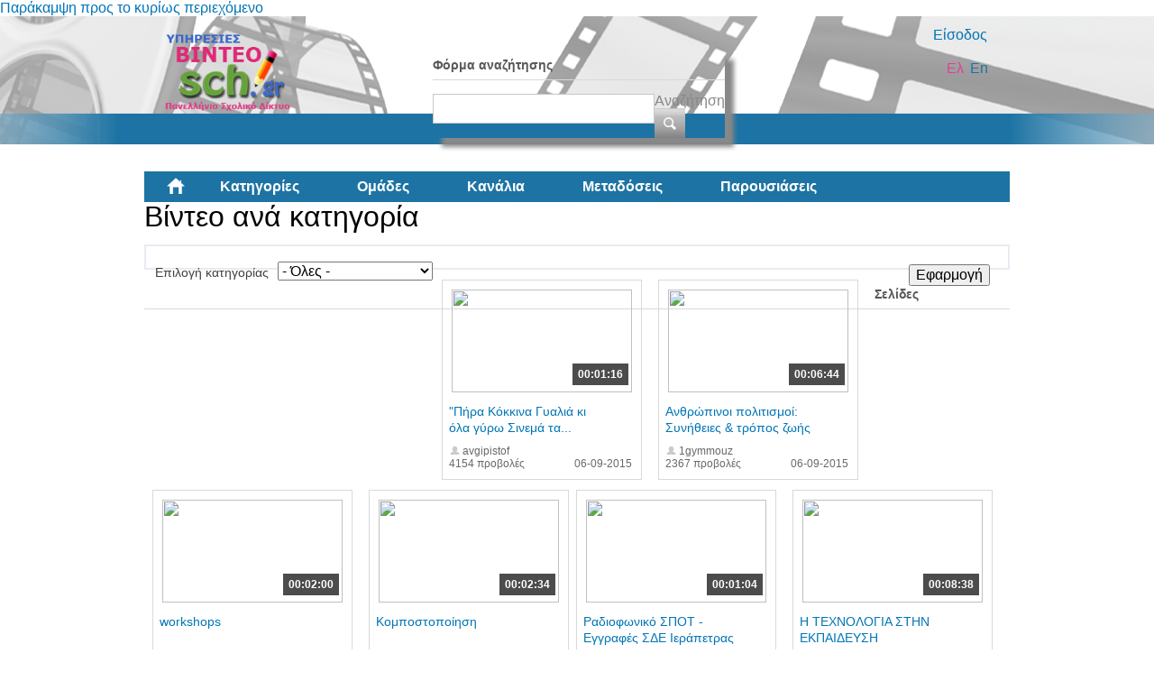

--- FILE ---
content_type: text/html; charset=utf-8
request_url: https://video.sch.gr/assets/asset/detail/asset/detail/h1MeWjYTW5SdQSCQpSVapsJc?page=681
body_size: 70012
content:
<!DOCTYPE html PUBLIC "-//W3C//DTD XHTML+RDFa 1.0//EN"
  "http://www.w3.org/MarkUp/DTD/xhtml-rdfa-1.dtd">
<html xmlns="http://www.w3.org/1999/xhtml" xml:lang="el" version="XHTML+RDFa 1.0" dir="ltr"
  xmlns:fb="http://ogp.me/ns/fb#"
  xmlns:og="http://ogp.me/ns#"
  xmlns:content="http://purl.org/rss/1.0/modules/content/"
  xmlns:dc="http://purl.org/dc/terms/"
  xmlns:foaf="http://xmlns.com/foaf/0.1/"
  xmlns:rdfs="http://www.w3.org/2000/01/rdf-schema#"
  xmlns:sioc="http://rdfs.org/sioc/ns#"
  xmlns:sioct="http://rdfs.org/sioc/types#"
  xmlns:skos="http://www.w3.org/2004/02/skos/core#"
  xmlns:xsd="http://www.w3.org/2001/XMLSchema#">

<head profile="http://www.w3.org/1999/xhtml/vocab">
  <meta http-equiv="Content-Type" content="text/html; charset=utf-8" />
<link rel="shortcut icon" href="https://video.sch.gr/sites/default/files/favicon.ico" type="image/vnd.microsoft.icon" />
<meta name="generator" content="Drupal 7 (https://www.drupal.org)" />
<link rel="canonical" href="https://video.sch.gr/assets/asset/detail/asset/detail/h1MeWjYTW5SdQSCQpSVapsJc" />
<link rel="shortlink" href="https://video.sch.gr/assets/asset/detail/asset/detail/h1MeWjYTW5SdQSCQpSVapsJc" />
<meta property="og:site_name" content="Υπηρεσίες βίντεο" />
<meta property="og:type" content="article" />
<meta property="og:url" content="https://video.sch.gr/assets/asset/detail/asset/detail/h1MeWjYTW5SdQSCQpSVapsJc" />
<meta property="og:title" content="Βίντεο ανά κατηγορία" />
  <title>Βίντεο ανά κατηγορία | Υπηρεσίες βίντεο</title>
  <style type="text/css" media="all">
@import url("https://video.sch.gr/modules/system/system.base.css?t9h9q9");
@import url("https://video.sch.gr/modules/system/system.menus.css?t9h9q9");
@import url("https://video.sch.gr/modules/system/system.messages.css?t9h9q9");
@import url("https://video.sch.gr/modules/system/system.theme.css?t9h9q9");
</style>
<style type="text/css" media="all">
@import url("https://video.sch.gr/misc/ui/jquery.ui.core.css?t9h9q9");
@import url("https://video.sch.gr/misc/ui/jquery.ui.theme.css?t9h9q9");
</style>
<style type="text/css" media="all">
@import url("https://video.sch.gr/modules/comment/comment.css?t9h9q9");
@import url("https://video.sch.gr/sites/all/modules/contrib/date/date_api/date.css?t9h9q9");
@import url("https://video.sch.gr/sites/all/modules/contrib/date/date_popup/themes/datepicker.1.7.css?t9h9q9");
@import url("https://video.sch.gr/modules/field/theme/field.css?t9h9q9");
@import url("https://video.sch.gr/sites/all/modules/custom/mediamosa_live/themes/live.css?t9h9q9");
@import url("https://video.sch.gr/modules/node/node.css?t9h9q9");
@import url("https://video.sch.gr/modules/search/search.css?t9h9q9");
@import url("https://video.sch.gr/modules/user/user.css?t9h9q9");
@import url("https://video.sch.gr/sites/all/modules/contrib/media/modules/media_wysiwyg/css/media_wysiwyg.base.css?t9h9q9");
</style>
<style type="text/css" media="all">
@import url("https://video.sch.gr/sites/all/modules/contrib/ctools/css/ctools.css?t9h9q9");
@import url("https://video.sch.gr/sites/all/modules/contrib/ctools/css/modal.css?t9h9q9");
@import url("https://video.sch.gr/sites/all/modules/contrib/modal_forms/css/modal_forms_popup.css?t9h9q9");
@import url("https://video.sch.gr/sites/all/modules/contrib/rate/rate.css?t9h9q9");
@import url("https://video.sch.gr/modules/locale/locale.css?t9h9q9");
@import url("https://video.sch.gr/sites/all/modules/contrib/eu_cookie_compliance/css/eu_cookie_compliance.css?t9h9q9");
@import url("https://video.sch.gr/sites/all/libraries/superfish/css/superfish.css?t9h9q9");
@import url("https://video.sch.gr/sites/all/libraries/superfish/style/white.css?t9h9q9");
</style>
<style type="text/css" media="all">
<!--/*--><![CDATA[/*><!--*/
#sliding-popup.sliding-popup-bottom,#sliding-popup.sliding-popup-bottom .eu-cookie-withdraw-banner,.eu-cookie-withdraw-tab{background:#202a45;}#sliding-popup.sliding-popup-bottom.eu-cookie-withdraw-wrapper{background:transparent}#sliding-popup .popup-content #popup-text h1,#sliding-popup .popup-content #popup-text h2,#sliding-popup .popup-content #popup-text h3,#sliding-popup .popup-content #popup-text p,#sliding-popup label,#sliding-popup div,.eu-cookie-compliance-secondary-button,.eu-cookie-withdraw-tab{color:#fff !important;}.eu-cookie-withdraw-tab{border-color:#fff;}

/*]]>*/-->
</style>
<style type="text/css" media="all">
@import url("https://video.sch.gr/sites/all/themes/mediamosa_sb_theme/css/reset.css?t9h9q9");
@import url("https://video.sch.gr/sites/all/themes/mediamosa_sb_theme/css/defaults.css?t9h9q9");
@import url("https://video.sch.gr/sites/all/themes/mediamosa_sb_theme/css/layout.css?t9h9q9");
@import url("https://video.sch.gr/sites/all/themes/mediamosa_sb_theme/css/views.css?t9h9q9");
@import url("https://video.sch.gr/sites/all/themes/mediamosa_sb_theme/css/nodes.css?t9h9q9");
@import url("https://video.sch.gr/sites/all/themes/mediamosa_sb_theme/css/sprite.css?t9h9q9");
@import url("https://video.sch.gr/sites/all/themes/mediamosa_sb_theme/css/menus.css?t9h9q9");
@import url("https://video.sch.gr/sites/all/themes/mediamosa_sb_theme/css/forms.css?t9h9q9");
@import url("https://video.sch.gr/sites/all/themes/mediamosa_sb_theme/css/misc.css?t9h9q9");
@import url("https://video.sch.gr/sites/default/files/color/mediamosa_sb_theme-9e156abd/colors.css?t9h9q9");
</style>
<link type="text/css" rel="stylesheet" href="https://video.sch.gr/sites/all/themes/mediamosa_sb_theme/theme.css" media="all" />
  <script type="text/javascript" src="https://video.sch.gr/misc/jquery.js?v=1.4.4"></script>
<script type="text/javascript" src="https://video.sch.gr/misc/jquery-extend-3.4.0.js?v=1.4.4"></script>
<script type="text/javascript" src="https://video.sch.gr/misc/jquery.once.js?v=1.2"></script>
<script type="text/javascript" src="https://video.sch.gr/misc/drupal.js?t9h9q9"></script>
<script type="text/javascript" src="https://video.sch.gr/misc/ui/jquery.ui.core.min.js?v=1.8.7"></script>
<script type="text/javascript" src="https://video.sch.gr/sites/all/modules/contrib/eu_cookie_compliance/js/jquery.cookie-1.4.1.min.js?v=1.4.1"></script>
<script type="text/javascript" src="https://video.sch.gr/misc/jquery.form.js?v=2.52"></script>
<script type="text/javascript" src="https://video.sch.gr/misc/ajax.js?v=7.67"></script>
<script type="text/javascript" src="https://video.sch.gr/sites/default/files/languages/el_LsOiwSEHTLqMmj_sw6L6iWn9mEMccZFLy1co8BtI4T0.js?t9h9q9"></script>
<script type="text/javascript" src="https://video.sch.gr/sites/all/modules/contrib/insertFrame/insertFrame.js?t9h9q9"></script>
<script type="text/javascript" src="https://video.sch.gr/misc/progress.js?v=7.67"></script>
<script type="text/javascript" src="https://video.sch.gr/sites/all/modules/contrib/ctools/js/modal.js?t9h9q9"></script>
<script type="text/javascript" src="https://video.sch.gr/sites/all/modules/contrib/modal_forms/js/modal_forms_popup.js?t9h9q9"></script>
<script type="text/javascript" src="https://video.sch.gr/sites/all/libraries/superfish/jquery.hoverIntent.minified.js?t9h9q9"></script>
<script type="text/javascript" src="https://video.sch.gr/sites/all/libraries/superfish/supposition.js?t9h9q9"></script>
<script type="text/javascript" src="https://video.sch.gr/sites/all/libraries/superfish/superfish.js?t9h9q9"></script>
<script type="text/javascript" src="https://video.sch.gr/sites/all/libraries/superfish/supersubs.js?t9h9q9"></script>
<script type="text/javascript" src="https://video.sch.gr/sites/all/modules/contrib/superfish/superfish.js?t9h9q9"></script>
<script type="text/javascript" src="https://video.sch.gr/sites/all/themes/mediamosa_sb_theme/js/mediamosa_sb_theme.js?t9h9q9"></script>
<script type="text/javascript">
<!--//--><![CDATA[//><!--
jQuery.extend(Drupal.settings, {"basePath":"\/","pathPrefix":"","ajaxPageState":{"theme":"mediamosa_sb_theme","theme_token":"VT9StVICElL0YLZ9--FYlVtoE-WmMibrNQG4VGbr2YM","js":{"0":1,"sites\/all\/modules\/contrib\/eu_cookie_compliance\/js\/eu_cookie_compliance.js":1,"misc\/jquery.js":1,"misc\/jquery-extend-3.4.0.js":1,"misc\/jquery.once.js":1,"misc\/drupal.js":1,"misc\/ui\/jquery.ui.core.min.js":1,"sites\/all\/modules\/contrib\/eu_cookie_compliance\/js\/jquery.cookie-1.4.1.min.js":1,"misc\/jquery.form.js":1,"misc\/ajax.js":1,"public:\/\/languages\/el_LsOiwSEHTLqMmj_sw6L6iWn9mEMccZFLy1co8BtI4T0.js":1,"sites\/all\/modules\/contrib\/insertFrame\/insertFrame.js":1,"misc\/progress.js":1,"sites\/all\/modules\/contrib\/ctools\/js\/modal.js":1,"sites\/all\/modules\/contrib\/modal_forms\/js\/modal_forms_popup.js":1,"sites\/all\/libraries\/superfish\/jquery.hoverIntent.minified.js":1,"sites\/all\/libraries\/superfish\/supposition.js":1,"sites\/all\/libraries\/superfish\/superfish.js":1,"sites\/all\/libraries\/superfish\/supersubs.js":1,"sites\/all\/modules\/contrib\/superfish\/superfish.js":1,"sites\/all\/themes\/mediamosa_sb_theme\/js\/mediamosa_sb_theme.js":1},"css":{"modules\/system\/system.base.css":1,"modules\/system\/system.menus.css":1,"modules\/system\/system.messages.css":1,"modules\/system\/system.theme.css":1,"misc\/ui\/jquery.ui.core.css":1,"misc\/ui\/jquery.ui.theme.css":1,"modules\/comment\/comment.css":1,"sites\/all\/modules\/contrib\/date\/date_api\/date.css":1,"sites\/all\/modules\/contrib\/date\/date_popup\/themes\/datepicker.1.7.css":1,"modules\/field\/theme\/field.css":1,"sites\/all\/modules\/custom\/mediamosa_live\/themes\/live.css":1,"modules\/node\/node.css":1,"modules\/search\/search.css":1,"modules\/user\/user.css":1,"sites\/all\/modules\/contrib\/views\/css\/views.css":1,"sites\/all\/modules\/contrib\/media\/modules\/media_wysiwyg\/css\/media_wysiwyg.base.css":1,"sites\/all\/modules\/contrib\/ctools\/css\/ctools.css":1,"sites\/all\/modules\/contrib\/ctools\/css\/modal.css":1,"sites\/all\/modules\/contrib\/modal_forms\/css\/modal_forms_popup.css":1,"sites\/all\/modules\/contrib\/rate\/rate.css":1,"modules\/locale\/locale.css":1,"sites\/all\/modules\/contrib\/eu_cookie_compliance\/css\/eu_cookie_compliance.css":1,"sites\/all\/libraries\/superfish\/css\/superfish.css":1,"sites\/all\/libraries\/superfish\/style\/white.css":1,"0":1,"sites\/all\/themes\/mediamosa_sb_theme\/css\/reset.css":1,"sites\/all\/themes\/mediamosa_sb_theme\/css\/defaults.css":1,"sites\/all\/themes\/mediamosa_sb_theme\/css\/layout.css":1,"sites\/all\/themes\/mediamosa_sb_theme\/css\/views.css":1,"sites\/all\/themes\/mediamosa_sb_theme\/css\/nodes.css":1,"sites\/all\/themes\/mediamosa_sb_theme\/css\/sprite.css":1,"sites\/all\/themes\/mediamosa_sb_theme\/css\/menus.css":1,"sites\/all\/themes\/mediamosa_sb_theme\/css\/forms.css":1,"sites\/all\/themes\/mediamosa_sb_theme\/css\/misc.css":1,"sites\/all\/themes\/mediamosa_sb_theme\/css\/colors.css":1,"https:\/\/video.sch.gr\/sites\/all\/themes\/mediamosa_sb_theme\/theme.css":1}},"CToolsModal":{"loadingText":"\u03a6\u03cc\u03c1\u03c4\u03c9\u03c3\u03b7...","closeText":"Close Window","closeImage":"\u003Cimg typeof=\u0022foaf:Image\u0022 src=\u0022https:\/\/video.sch.gr\/sites\/all\/modules\/contrib\/ctools\/images\/icon-close-window.png\u0022 alt=\u0022Close window\u0022 title=\u0022Close window\u0022 \/\u003E","throbber":"\u003Cimg typeof=\u0022foaf:Image\u0022 src=\u0022https:\/\/video.sch.gr\/sites\/all\/modules\/contrib\/ctools\/images\/throbber.gif\u0022 alt=\u0022\u03a6\u03cc\u03c1\u03c4\u03c9\u03c3\u03b7\u0022 title=\u0022\u03a6\u03cc\u03c1\u03c4\u03c9\u03c3\u03b7...\u0022 \/\u003E"},"modal-popup-small":{"modalSize":{"type":"fixed","width":300,"height":300},"modalOptions":{"opacity":0.85,"background":"#000"},"animation":"fadeIn","modalTheme":"ModalFormsPopup","throbber":"\u003Cimg typeof=\u0022foaf:Image\u0022 src=\u0022https:\/\/video.sch.gr\/sites\/all\/modules\/contrib\/modal_forms\/images\/loading_animation.gif\u0022 alt=\u0022\u03a6\u03cc\u03c1\u03c4\u03c9\u03c3\u03b7...\u0022 title=\u0022\u03a6\u03cc\u03c1\u03c4\u03c9\u03c3\u03b7\u0022 \/\u003E","closeText":"Close"},"modal-popup-medium":{"modalSize":{"type":"fixed","width":550,"height":450},"modalOptions":{"opacity":0.85,"background":"#000"},"animation":"fadeIn","modalTheme":"ModalFormsPopup","throbber":"\u003Cimg typeof=\u0022foaf:Image\u0022 src=\u0022https:\/\/video.sch.gr\/sites\/all\/modules\/contrib\/modal_forms\/images\/loading_animation.gif\u0022 alt=\u0022\u03a6\u03cc\u03c1\u03c4\u03c9\u03c3\u03b7...\u0022 title=\u0022\u03a6\u03cc\u03c1\u03c4\u03c9\u03c3\u03b7\u0022 \/\u003E","closeText":"Close"},"modal-popup-large":{"modalSize":{"type":"scale","width":0.8,"height":0.8},"modalOptions":{"opacity":0.85,"background":"#000"},"animation":"fadeIn","modalTheme":"ModalFormsPopup","throbber":"\u003Cimg typeof=\u0022foaf:Image\u0022 src=\u0022https:\/\/video.sch.gr\/sites\/all\/modules\/contrib\/modal_forms\/images\/loading_animation.gif\u0022 alt=\u0022\u03a6\u03cc\u03c1\u03c4\u03c9\u03c3\u03b7...\u0022 title=\u0022\u03a6\u03cc\u03c1\u03c4\u03c9\u03c3\u03b7\u0022 \/\u003E","closeText":"Close"},"urlIsAjaxTrusted":{"\/assets\/asset\/detail\/asset\/detail\/h1MeWjYTW5SdQSCQpSVapsJc":true,"\/assets\/asset\/detail\/asset\/detail\/h1MeWjYTW5SdQSCQpSVapsJc?page=681":true},"eu_cookie_compliance":{"popup_enabled":1,"popup_agreed_enabled":0,"popup_hide_agreed":0,"popup_clicking_confirmation":1,"popup_scrolling_confirmation":0,"popup_html_info":"\u003Cdiv\u003E\n  \u003Cdiv class =\u0022popup-content info\u0022\u003E\n    \u003Cdiv id=\u0022popup-text\u0022\u003E\n      \u003Cp\u003E\u03a7\u03c1\u03b7\u03c3\u03b9\u03bc\u03bf\u03c0\u03bf\u03b9\u03bf\u03cd\u03bc\u03b5 cookies. \u03a4\u03b1 cookies \u03bc\u03b1\u03c2 \u03b2\u03bf\u03b7\u03b8\u03bf\u03cd\u03bd \u03bd\u03b1 \u03c0\u03c1\u03bf\u03c3\u03c6\u03ad\u03c1\u03bf\u03c5\u03bc\u03b5 \u03c4\u03b9\u03c2 \u03c5\u03c0\u03b7\u03c1\u03b5\u03c3\u03af\u03b5\u03c2 \u03bc\u03b1\u03c2. \u039c\u03b5 \u03c4\u03b7\u03bd \u03c0\u03c1\u03cc\u03c3\u03b2\u03b1\u03c3\u03b7 \u03c3\u03b1\u03c2 \u03c3\u03c4\u03bf\u03bd \u03b9\u03c3\u03c4\u03cc\u03c4\u03bf\u03c0\u03bf \u03b1\u03c5\u03c4\u03cc \u03b1\u03c0\u03bf\u03b4\u03ad\u03c7\u03b5\u03c3\u03c4\u03b5 \u03c4\u03b7\u03bd \u03c7\u03c1\u03ae\u03c3\u03b7 \u03c4\u03c9\u03bd cookies \u03c3\u03b5 \u03b1\u03c5\u03c4\u03cc.\u003C\/p\u003E\n    \u003C\/div\u003E\n    \u003Cdiv id=\u0022popup-buttons\u0022\u003E\n      \u003Cbutton type=\u0022button\u0022 class=\u0022agree-button eu-cookie-compliance-default-button\u0022\u003E\u03a3\u03c5\u03bc\u03c6\u03c9\u03bd\u03ce!\u003C\/button\u003E\n              \u003Cbutton type=\u0022button\u0022 class=\u0022find-more-button eu-cookie-compliance-more-button agree-button eu-cookie-compliance-default-button\u0022\u003E\u03a0\u03b5\u03c1\u03b9\u03c3\u03c3\u03cc\u03c4\u03b5\u03c1\u03b1\u003C\/button\u003E\n                \u003C\/div\u003E\n  \u003C\/div\u003E\n\u003C\/div\u003E","use_mobile_message":false,"mobile_popup_html_info":"\u003Cdiv\u003E\n  \u003Cdiv class =\u0022popup-content info\u0022\u003E\n    \u003Cdiv id=\u0022popup-text\u0022\u003E\n      \u003Ch2\u003EWe use cookies on this site to enhance your user experience\u003C\/h2\u003E\n\u003Cp\u003EBy tapping the Accept button, you agree to us doing so.\u003C\/p\u003E\n    \u003C\/div\u003E\n    \u003Cdiv id=\u0022popup-buttons\u0022\u003E\n      \u003Cbutton type=\u0022button\u0022 class=\u0022agree-button eu-cookie-compliance-default-button\u0022\u003E\u03a3\u03c5\u03bc\u03c6\u03c9\u03bd\u03ce!\u003C\/button\u003E\n              \u003Cbutton type=\u0022button\u0022 class=\u0022find-more-button eu-cookie-compliance-more-button agree-button eu-cookie-compliance-default-button\u0022\u003E\u03a0\u03b5\u03c1\u03b9\u03c3\u03c3\u03cc\u03c4\u03b5\u03c1\u03b1\u003C\/button\u003E\n                \u003C\/div\u003E\n  \u003C\/div\u003E\n\u003C\/div\u003E\n","mobile_breakpoint":"768","popup_html_agreed":"\u003Cdiv\u003E\n  \u003Cdiv class=\u0022popup-content agreed\u0022\u003E\n    \u003Cdiv id=\u0022popup-text\u0022\u003E\n      \u003Ch2\u003EThank you for accepting cookies\u003C\/h2\u003E\n\u003Cp\u003EYou can now hide this message or find out more about cookies.\u003C\/p\u003E\n    \u003C\/div\u003E\n    \u003Cdiv id=\u0022popup-buttons\u0022\u003E\n      \u003Cbutton type=\u0022button\u0022 class=\u0022hide-popup-button eu-cookie-compliance-hide-button\u0022\u003EHide\u003C\/button\u003E\n              \u003Cbutton type=\u0022button\u0022 class=\u0022find-more-button eu-cookie-compliance-more-button-thank-you\u0022 \u003EMore info\u003C\/button\u003E\n          \u003C\/div\u003E\n  \u003C\/div\u003E\n\u003C\/div\u003E","popup_use_bare_css":false,"popup_height":"auto","popup_width":"100%","popup_delay":1000,"popup_link":"https:\/\/www.sch.gr\/aboutcookies","popup_link_new_window":1,"popup_position":null,"fixed_top_position":1,"popup_language":"el","store_consent":false,"better_support_for_screen_readers":0,"reload_page":0,"domain":"","domain_all_sites":0,"popup_eu_only_js":0,"cookie_lifetime":"30","cookie_session":false,"disagree_do_not_show_popup":0,"method":"default","whitelisted_cookies":"","withdraw_markup":"\u003Cbutton type=\u0022button\u0022 class=\u0022eu-cookie-withdraw-tab\u0022\u003EPrivacy settings\u003C\/button\u003E\n\u003Cdiv class=\u0022eu-cookie-withdraw-banner\u0022\u003E\n  \u003Cdiv class=\u0022popup-content info\u0022\u003E\n    \u003Cdiv id=\u0022popup-text\u0022\u003E\n      \u003Ch2\u003EWe use cookies on this site to enhance your user experience\u003C\/h2\u003E\n\u003Cp\u003EYou have given your consent for us to set cookies.\u003C\/p\u003E\n    \u003C\/div\u003E\n    \u003Cdiv id=\u0022popup-buttons\u0022\u003E\n      \u003Cbutton type=\u0022button\u0022 class=\u0022eu-cookie-withdraw-button\u0022\u003EWithdraw consent\u003C\/button\u003E\n    \u003C\/div\u003E\n  \u003C\/div\u003E\n\u003C\/div\u003E\n","withdraw_enabled":false,"withdraw_button_on_info_popup":0,"cookie_categories":[],"enable_save_preferences_button":1,"fix_first_cookie_category":1,"select_all_categories_by_default":0},"superfish":{"2":{"id":"2","sf":{"animation":{"opacity":"show","height":"show"},"speed":"\u0027fast\u0027","autoArrows":true,"dropShadows":true,"disableHI":false},"plugins":{"supposition":true,"bgiframe":false,"supersubs":{"minWidth":"12","maxWidth":"27","extraWidth":1}}}}});
//--><!]]>
</script>
<!----Google analytics script 19/11/2019--->
<script>
  (function(i,s,o,g,r,a,m){i['GoogleAnalyticsObject']=r;i[r]=i[r]||function(){
  (i[r].q=i[r].q||[]).push(arguments)},i[r].l=1*new Date();a=s.createElement(o),
  m=s.getElementsByTagName(o)[0];a.async=1;a.src=g;m.parentNode.insertBefore(a,m)
  })(window,document,'script','https://www.google-analytics.com/analytics.js','ga');

  ga('create', 'UA-63007429-3', 'auto');
  ga('send', 'pageview');

</script>
<!----end of google analytics---->

<!-- added on 7/10/2021 for playing external videos on pages... -->
 <link href="https://vjs.zencdn.net/7.15.4/video-js.css" rel="stylesheet" />
  <script src="https://vjs.zencdn.net/7.15.4/video.min.js"></script>
<!--added on 7/10/2021  -->

</head>
<body class="html not-front not-logged-in no-sidebars page-assets page-assets-asset page-assets-asset-detail page-assets-asset-detail-asset page-assets-asset-detail-asset-detail page-assets-asset-detail-asset-detail-h1mewjytw5sdqscqpsvapsjc i18n-el" >
  <div id="skip-link">
    <a href="#main-content" class="element-invisible element-focusable">Παράκαμψη προς το κυρίως περιεχόμενο</a>
  </div>
    <div id="header">
  <div class="header_content">
    <div class="site_logo">
      <a href="/"><img typeof="foaf:Image" src="https://video.sch.gr/sites/default/files/logo.png" alt="" title="" /></a>    </div>

    <div class="user-custom-navigation">
              <a href="/cas">Είσοδος</a>          </div>

    <select id="language-picker">
      <option selected>EN</option>
      <option>NL</option>
    </select>

      <div class="region region-header">
    <div id="block-search-form" class="block block-search">

    
  <div class="content">
    <form action="/assets/asset/detail/asset/detail/h1MeWjYTW5SdQSCQpSVapsJc?page=681" method="post" id="search-block-form" accept-charset="UTF-8"><div><div class="container-inline">
      <h2 class="element-invisible">Φόρμα αναζήτησης</h2>
    <div class="form-item form-type-textfield form-item-search-block-form">
  <label class="element-invisible" for="edit-search-block-form--2">Αναζήτηση </label>
 <input title="Πληκτρολογήστε τους όρους που θέλετε να αναζητήσετε." type="text" id="edit-search-block-form--2" name="search_block_form" value="" size="15" maxlength="128" class="form-text" />
</div>
<div class="form-actions form-wrapper" id="edit-actions"><input type="submit" id="edit-submit" name="op" value="Αναζήτηση" class="form-submit" /></div><input type="hidden" name="form_build_id" value="form-XVmPGdVonJ6xFxtuk-m5mmq5zICL3Wy3WWK-gJm1bTg" />
<input type="hidden" name="form_id" value="search_block_form" />
</div>
</div></form>  </div>
</div>
<div id="block-locale-language" class="block block-locale">

    <h2>Γλώσσες</h2>
  
  <div class="content">
    <ul class="language-switcher-locale-session"><li class="en first active"><a href="/assets/asset/detail/asset/detail/h1MeWjYTW5SdQSCQpSVapsJc?page=681&amp;language=en" class="language-link active" xml:lang="en">En</a></li>
<li class="el last active"><a href="/assets/asset/detail/asset/detail/h1MeWjYTW5SdQSCQpSVapsJc?page=681" class="language-link session-active active" xml:lang="el">Ελ</a></li>
</ul>  </div>
</div>
<div id="block-superfish-2" class="block block-superfish">

    <h2>Main Menu2</h2>
  
  <div class="content">
    <ul id="superfish-2" class="menu sf-menu sf-menu-main-menu2 sf-horizontal sf-style-white sf-total-items-6 sf-parent-items-0 sf-single-items-6"><li id="menu-830-2" class="first odd sf-item-1 sf-depth-1 sf-no-children"><a href="/" title="" class="sf-depth-1">Αρχική</a></li><li id="menu-831-2" class="active-trail middle even sf-item-2 sf-depth-1 sf-no-children"><a href="/assets" title="" class="sf-depth-1">Κατηγορίες</a></li><li id="menu-836-2" class="middle odd sf-item-3 sf-depth-1 sf-no-children"><a href="/collections" title="" class="sf-depth-1">Ομάδες</a></li><li id="menu-833-2" class="middle even sf-item-4 sf-depth-1 sf-no-children"><a href="/channels" title="" class="sf-depth-1">Κανάλια</a></li><li id="menu-1445-2" class="middle odd sf-item-5 sf-depth-1 sf-no-children"><a href="/live" title="" class="sf-depth-1">Μεταδόσεις</a></li><li id="menu-1443-2" class="last even sf-item-6 sf-depth-1 sf-no-children"><a href="/presentations" title="" class="sf-depth-1">Παρουσιάσεις</a></li></ul>  </div>
</div>
  </div>
  </div>
</div>
<div id="container">
  
      <div id="breadcrumbs"><ul class="breadcrumb"><li><a href="/">Αρχική</a></li><li class="active">Βίντεο ανά κατηγορία</li></ul></div>
  
  <div id="content">
    <div id="page_content">
              <h1>Βίντεο ανά κατηγορία</h1>
      
      
      <div class="tabs"></div>                          <div class="region region-content">
    <div id="block-system-main" class="block block-system">

    
  <div class="content">
    <div class="view view-mediamosa-assets view-id-mediamosa_assets view-display-id-page view-dom-id-466223350113c1c187456a03532431d7">
        
      <div class="view-filters">
      <form action="/assets/asset/detail/asset/detail/h1MeWjYTW5SdQSCQpSVapsJc" method="get" id="views-exposed-form-mediamosa-assets-page" accept-charset="UTF-8"><div><div class="views-exposed-form">
  <div class="views-exposed-widgets clearfix">
          <div id="edit-coll-id-wrapper" class="views-exposed-widget views-widget-filter-coll_id">
                  <label for="edit-coll-id">
            Επιλογή κατηγορίας          </label>
                        <div class="views-widget">
          <div class="form-item form-type-select form-item-coll-id">
 <select id="edit-coll-id" name="coll_id" class="form-select"><option value="All" selected="selected">- Όλες -</option><option value="RQnfCUcHLPlmXbVUXHM7A6oz">Αθλητισμός</option><option value="LAFWY5AoHKTOciNTZ9p7UgSY">Γυμνάσιο</option><option value="R2MhNBkfSKQjNGuUiFVq5g46">Δημοτικό</option><option value="a2jMT6U9WVtkqEYRFpE8Ichl">Διαδίκτυο - Ασφάλεια</option><option value="DDo4sdaEFbJkWTSS5LgWjEYf">Δραστηριότητες</option><option value="k2aPJVPQU9WSRdFPLPSRVa4x">Εκδηλώσεις</option><option value="U1g8RWqiPFPDV7XVWJCGwgTF">Εκπαίδευση</option><option value="O1VSnNMKGgqEQFfULTZLWE3B">Επιστήμες</option><option value="q12Q6YGaNNEJTlVRnv5X2eBc">Λύκειο</option><option value="T9lTOZPjUrlNdqaBRyo03i8u">Νηπιαγωγείο</option><option value="j1SlQJDXTJYLrWGSfqpRmTl0">Περιβάλλον</option><option value="xf7ngIETeSW2ibXZjvUAn5Vl">Τέχνες</option><option value="I2RNZXeOHfTWmXIWZ9xhX01W">Τεχνολογία</option><option value="E2JQAebWrYpcR9PGixgFoFuD">Υγεία</option><option value="gebRZUVbpMFPjUpcD0tIS2aT">Ψυχαγωγία</option></select>
</div>
        </div>
              </div>
                    <div class="views-exposed-widget views-submit-button">
      <input type="submit" id="edit-submit-mediamosa-assets" name="" value="Εφαρμογή" class="form-submit" />    </div>
      </div>
</div>
</div></form>    </div>
  
  
      <div class="view-content">
        <div class="views-row views-row-1 views-row-odd views-row-first">
            <div class="views-field-still-url">
      <a href="/asset/detail/J1FLLmQltafiQUEWVeCDBXPj">
        <img id="preview_allassets_J1FLLmQltafiQUEWVeCDBXPj" src="https://mediamosa.sch.gr/media/156/z/z2egTOETTKGteZbc4PBlT6oM.jpeg" width="200" height="114" />
      </a>
    </div>

    <script type="text/javascript">
        jQuery(function() {

            // list image urls
            var images = ['https://mediamosa.sch.gr/media/156/z/z2egTOETTKGteZbc4PBlT6oM.jpeg','https://mediamosa.sch.gr/media/156/V/V1OOScnTdZoR7HfcNcOBIc9v.jpeg','https://mediamosa.sch.gr/media/156/H/H1UUSTepHgHWRkuseZ9Gsafj.jpeg','https://mediamosa.sch.gr/media/156/l/l1PrZclNYPvhijVSRBlL5lXq.jpeg','https://mediamosa.sch.gr/media/156/i/iFaViNTLKYf7ZghEvbwq1L2J.jpeg'];

            if (images.length <= 1)
               return false;

            var num = 0;
            var intervalID;
            var preview_id = document.getElementById('preview_allassets_J1FLLmQltafiQUEWVeCDBXPj');

            jQuery("#preview_allassets_J1FLLmQltafiQUEWVeCDBXPj").mouseover(function() { 
              function changeImage() { 
                preview_id.setAttribute("src",images[num]); 
                num++; 
                if (num >= images.length) { 
                  num = 0; 
                } 
              } 
              intervalID = setInterval(changeImage,1000);

            });

           jQuery("#preview_allassets_J1FLLmQltafiQUEWVeCDBXPj").mouseout(function() { 
             preview_id.setAttribute("src",images[0]); 
             clearInterval(intervalID);
           });
        });
    </script>
  
<div class="asset-information">
            <a href="asset/detail/J1FLLmQltafiQUEWVeCDBXPj">
      <div class="views-field views-field-mediafile-duration">      <span class="field-content">00:01:16</span>      </div>      </a>
      
  <div class="views-field views-field-played">  <span class="field-content">4154 προβολές</span>  </div>
  <div class="views-field views-field-title">  <span class="field-content"><a href="/asset/detail/J1FLLmQltafiQUEWVeCDBXPj">&quot;Πήρα Κόκκινα Γυαλιά κι όλα γύρω Σινεμά τα...</a></span>  </div>
  <div class="views-field views-field-owner-id">  <span class="field-content">avgipistof</span>  </div>
  
  <div class="views-field views-field-videotimestamp">  <span class="field-content">06-09-2015</span>  </div>
</div>  </div>
  <div class="views-row views-row-2 views-row-even">
            <div class="views-field-still-url">
      <a href="/asset/detail/l2MQJgFaJONGiqZFVoH6AbLw">
        <img id="preview_allassets_l2MQJgFaJONGiqZFVoH6AbLw" src="https://mediamosa.sch.gr/media/156/v/v2hzPch2XacSSUDfnkZf1pEx.jpeg" width="200" height="114" />
      </a>
    </div>

    <script type="text/javascript">
        jQuery(function() {

            // list image urls
            var images = ['https://mediamosa.sch.gr/media/156/v/v2hzPch2XacSSUDfnkZf1pEx.jpeg','https://mediamosa.sch.gr/media/156/b/b1mg9dPqiWJoZVVVVy9rDnwa.jpeg','https://mediamosa.sch.gr/media/156/n/n2SOrSdVRZasLhATBnT400Es.jpeg'];

            if (images.length <= 1)
               return false;

            var num = 0;
            var intervalID;
            var preview_id = document.getElementById('preview_allassets_l2MQJgFaJONGiqZFVoH6AbLw');

            jQuery("#preview_allassets_l2MQJgFaJONGiqZFVoH6AbLw").mouseover(function() { 
              function changeImage() { 
                preview_id.setAttribute("src",images[num]); 
                num++; 
                if (num >= images.length) { 
                  num = 0; 
                } 
              } 
              intervalID = setInterval(changeImage,1000);

            });

           jQuery("#preview_allassets_l2MQJgFaJONGiqZFVoH6AbLw").mouseout(function() { 
             preview_id.setAttribute("src",images[0]); 
             clearInterval(intervalID);
           });
        });
    </script>
  
<div class="asset-information">
            <a href="asset/detail/l2MQJgFaJONGiqZFVoH6AbLw">
      <div class="views-field views-field-mediafile-duration">      <span class="field-content">00:06:44</span>      </div>      </a>
      
  <div class="views-field views-field-played">  <span class="field-content">2367 προβολές</span>  </div>
  <div class="views-field views-field-title">  <span class="field-content"><a href="/asset/detail/l2MQJgFaJONGiqZFVoH6AbLw">Ανθρώπινοι πολιτισμοί: Συνήθειες &amp; τρόπος ζωής</a></span>  </div>
  <div class="views-field views-field-owner-id">  <span class="field-content">1gymmouz</span>  </div>
  
  <div class="views-field views-field-videotimestamp">  <span class="field-content">06-09-2015</span>  </div>
</div>  </div>
  <div class="views-row views-row-3 views-row-odd">
            <div class="views-field-still-url">
      <a href="/asset/detail/dZVPGLpg9CwViquUZ3K1b0Ej">
        <img id="preview_allassets_dZVPGLpg9CwViquUZ3K1b0Ej" src="https://mediamosa.sch.gr/media/156/p/pXZMUYQQHHlWYIVCVuVJlTeL.jpeg" width="200" height="114" />
      </a>
    </div>

    <script type="text/javascript">
        jQuery(function() {

            // list image urls
            var images = ['https://mediamosa.sch.gr/media/156/p/pXZMUYQQHHlWYIVCVuVJlTeL.jpeg','https://mediamosa.sch.gr/media/156/g/gRDnJmehELWNMZGSMKjtLaEc.jpeg','https://mediamosa.sch.gr/media/156/j/jraPHVPkXSKHWchbgqABAwep.jpeg','https://mediamosa.sch.gr/media/156/I/I2iiGmTePeIqR4LdWnv0toLU.jpeg'];

            if (images.length <= 1)
               return false;

            var num = 0;
            var intervalID;
            var preview_id = document.getElementById('preview_allassets_dZVPGLpg9CwViquUZ3K1b0Ej');

            jQuery("#preview_allassets_dZVPGLpg9CwViquUZ3K1b0Ej").mouseover(function() { 
              function changeImage() { 
                preview_id.setAttribute("src",images[num]); 
                num++; 
                if (num >= images.length) { 
                  num = 0; 
                } 
              } 
              intervalID = setInterval(changeImage,1000);

            });

           jQuery("#preview_allassets_dZVPGLpg9CwViquUZ3K1b0Ej").mouseout(function() { 
             preview_id.setAttribute("src",images[0]); 
             clearInterval(intervalID);
           });
        });
    </script>
  
<div class="asset-information">
            <a href="asset/detail/dZVPGLpg9CwViquUZ3K1b0Ej">
      <div class="views-field views-field-mediafile-duration">      <span class="field-content">00:02:00</span>      </div>      </a>
      
  <div class="views-field views-field-played">  <span class="field-content">943 προβολές</span>  </div>
  <div class="views-field views-field-title">  <span class="field-content"><a href="/asset/detail/dZVPGLpg9CwViquUZ3K1b0Ej">workshops</a></span>  </div>
  <div class="views-field views-field-owner-id">  <span class="field-content">2gymklria</span>  </div>
  
  <div class="views-field views-field-videotimestamp">  <span class="field-content">04-09-2015</span>  </div>
</div>  </div>
  <div class="views-row views-row-4 views-row-even">
            <div class="views-field-still-url">
      <a href="/asset/detail/X1NRcV9QWjaeynJPNpyTilZ7">
        <img id="preview_allassets_X1NRcV9QWjaeynJPNpyTilZ7" src="https://mediamosa.sch.gr/media/156/M/M2nKrhwhhEfXeZXPQ7KM2iIs.jpeg" width="200" height="114" />
      </a>
    </div>

    <script type="text/javascript">
        jQuery(function() {

            // list image urls
            var images = ['https://mediamosa.sch.gr/media/156/M/M2nKrhwhhEfXeZXPQ7KM2iIs.jpeg','https://mediamosa.sch.gr/media/156/R/RZYhhYMCrhXcWBLXSfHzgGoE.jpeg','https://mediamosa.sch.gr/media/156/J/J1MXbbThQGXYbHXlPBahPJxS.jpeg','https://mediamosa.sch.gr/media/156/V/V2OfdIY8tcJifDcFlVGdfb0h.jpeg','https://mediamosa.sch.gr/media/156/e/e1kVlcmZYbDwIAUnVZuNvZeu.jpeg'];

            if (images.length <= 1)
               return false;

            var num = 0;
            var intervalID;
            var preview_id = document.getElementById('preview_allassets_X1NRcV9QWjaeynJPNpyTilZ7');

            jQuery("#preview_allassets_X1NRcV9QWjaeynJPNpyTilZ7").mouseover(function() { 
              function changeImage() { 
                preview_id.setAttribute("src",images[num]); 
                num++; 
                if (num >= images.length) { 
                  num = 0; 
                } 
              } 
              intervalID = setInterval(changeImage,1000);

            });

           jQuery("#preview_allassets_X1NRcV9QWjaeynJPNpyTilZ7").mouseout(function() { 
             preview_id.setAttribute("src",images[0]); 
             clearInterval(intervalID);
           });
        });
    </script>
  
<div class="asset-information">
            <a href="asset/detail/X1NRcV9QWjaeynJPNpyTilZ7">
      <div class="views-field views-field-mediafile-duration">      <span class="field-content">00:02:34</span>      </div>      </a>
      
  <div class="views-field views-field-played">  <span class="field-content">1490 προβολές</span>  </div>
  <div class="views-field views-field-title">  <span class="field-content"><a href="/asset/detail/X1NRcV9QWjaeynJPNpyTilZ7">Κομποστοποίηση</a></span>  </div>
  <div class="views-field views-field-owner-id">  <span class="field-content">kkatsika</span>  </div>
  
  <div class="views-field views-field-videotimestamp">  <span class="field-content">03-09-2015</span>  </div>
</div>  </div>
  <div class="views-row views-row-5 views-row-odd">
            <div class="views-field-still-url">
      <a href="/asset/detail/PMJW7VMYPdYRYpXaqhmESe0b">
        <img id="preview_allassets_PMJW7VMYPdYRYpXaqhmESe0b" src="https://mediamosa.sch.gr/media/156/c/c1PDjHUBWPSYV4MY9TN5Izma.jpeg" width="200" height="114" />
      </a>
    </div>

    <script type="text/javascript">
        jQuery(function() {

            // list image urls
            var images = ['https://mediamosa.sch.gr/media/156/c/c1PDjHUBWPSYV4MY9TN5Izma.jpeg','https://mediamosa.sch.gr/media/156/e/e2APKkPialZdCaFTPmgZFcYo.jpeg','https://mediamosa.sch.gr/media/156/I/I1OTbRhMCJSWHWNPbRtcvU97.jpeg','https://mediamosa.sch.gr/media/156/d/d1bEiVahqDkcMYBLgIVYH4wM.jpeg','https://mediamosa.sch.gr/media/156/H/H2ZFObReJYvqQOci8kwpPXWy.jpeg'];

            if (images.length <= 1)
               return false;

            var num = 0;
            var intervalID;
            var preview_id = document.getElementById('preview_allassets_PMJW7VMYPdYRYpXaqhmESe0b');

            jQuery("#preview_allassets_PMJW7VMYPdYRYpXaqhmESe0b").mouseover(function() { 
              function changeImage() { 
                preview_id.setAttribute("src",images[num]); 
                num++; 
                if (num >= images.length) { 
                  num = 0; 
                } 
              } 
              intervalID = setInterval(changeImage,1000);

            });

           jQuery("#preview_allassets_PMJW7VMYPdYRYpXaqhmESe0b").mouseout(function() { 
             preview_id.setAttribute("src",images[0]); 
             clearInterval(intervalID);
           });
        });
    </script>
  
<div class="asset-information">
            <a href="asset/detail/PMJW7VMYPdYRYpXaqhmESe0b">
      <div class="views-field views-field-mediafile-duration">      <span class="field-content">00:01:04</span>      </div>      </a>
      
  <div class="views-field views-field-played">  <span class="field-content">3284 προβολές</span>  </div>
  <div class="views-field views-field-title">  <span class="field-content"><a href="/asset/detail/PMJW7VMYPdYRYpXaqhmESe0b">Ραδιοφωνικό ΣΠΟΤ - Εγγραφές ΣΔΕ Ιεράπετρας</a></span>  </div>
  <div class="views-field views-field-owner-id">  <span class="field-content">sdelas</span>  </div>
  
  <div class="views-field views-field-videotimestamp">  <span class="field-content">02-09-2015</span>  </div>
</div>  </div>
  <div class="views-row views-row-6 views-row-even">
            <div class="views-field-still-url">
      <a href="/asset/detail/j1CaekCdVLINPRammv29wwEV">
        <img id="preview_allassets_j1CaekCdVLINPRammv29wwEV" src="https://mediamosa.sch.gr/media/156/Z/Z2OZZNnYOoMGFraVZTxFAz5s.jpeg" width="200" height="114" />
      </a>
    </div>

    <script type="text/javascript">
        jQuery(function() {

            // list image urls
            var images = ['https://mediamosa.sch.gr/media/156/Z/Z2OZZNnYOoMGFraVZTxFAz5s.jpeg','https://mediamosa.sch.gr/media/156/f/f1LPoMQjXejNRbdiiFQ2hoRC.jpeg','https://mediamosa.sch.gr/media/156/R/R1GRCjNnOTUKeRWXWXJ8p8Rv.jpeg','https://mediamosa.sch.gr/media/156/x/x1X7Wc7LlAPWLEYxhJbBm682.jpeg','https://mediamosa.sch.gr/media/156/G/GPamgfUodfjk96c8O967lX9T.jpeg'];

            if (images.length <= 1)
               return false;

            var num = 0;
            var intervalID;
            var preview_id = document.getElementById('preview_allassets_j1CaekCdVLINPRammv29wwEV');

            jQuery("#preview_allassets_j1CaekCdVLINPRammv29wwEV").mouseover(function() { 
              function changeImage() { 
                preview_id.setAttribute("src",images[num]); 
                num++; 
                if (num >= images.length) { 
                  num = 0; 
                } 
              } 
              intervalID = setInterval(changeImage,1000);

            });

           jQuery("#preview_allassets_j1CaekCdVLINPRammv29wwEV").mouseout(function() { 
             preview_id.setAttribute("src",images[0]); 
             clearInterval(intervalID);
           });
        });
    </script>
  
<div class="asset-information">
            <a href="asset/detail/j1CaekCdVLINPRammv29wwEV">
      <div class="views-field views-field-mediafile-duration">      <span class="field-content">00:08:38</span>      </div>      </a>
      
  <div class="views-field views-field-played">  <span class="field-content">1347 προβολές</span>  </div>
  <div class="views-field views-field-title">  <span class="field-content"><a href="/asset/detail/j1CaekCdVLINPRammv29wwEV">Η ΤΕΧΝΟΛΟΓΙΑ ΣΤΗΝ ΕΚΠΑΙΔΕΥΣΗ</a></span>  </div>
  <div class="views-field views-field-owner-id">  <span class="field-content">3lykampe</span>  </div>
  
  <div class="views-field views-field-videotimestamp">  <span class="field-content">02-09-2015</span>  </div>
</div>  </div>
  <div class="views-row views-row-7 views-row-odd">
            <div class="views-field-still-url">
      <a href="/asset/detail/WWLOKgWfkNZriXiNtti1uEaK">
        <img id="preview_allassets_WWLOKgWfkNZriXiNtti1uEaK" src="https://mediamosa.sch.gr/media/156/i/idLVubZIegfTojVYEGeerDCi.jpeg" width="200" height="114" />
      </a>
    </div>

    <script type="text/javascript">
        jQuery(function() {

            // list image urls
            var images = ['https://mediamosa.sch.gr/media/156/i/idLVubZIegfTojVYEGeerDCi.jpeg','https://mediamosa.sch.gr/media/156/J/J1XirsXAcIWAfOVaWqzHLIi0.jpeg','https://mediamosa.sch.gr/media/156/Z/ZhqlJPDTUUJkgJXQjlcFk3et.jpeg','https://mediamosa.sch.gr/media/156/X/X25GYOkV9WcNhrpKEiD3hrhZ.jpeg','https://mediamosa.sch.gr/media/156/P/P1BKADabPidBPlkfNJJQTIhp.jpeg'];

            if (images.length <= 1)
               return false;

            var num = 0;
            var intervalID;
            var preview_id = document.getElementById('preview_allassets_WWLOKgWfkNZriXiNtti1uEaK');

            jQuery("#preview_allassets_WWLOKgWfkNZriXiNtti1uEaK").mouseover(function() { 
              function changeImage() { 
                preview_id.setAttribute("src",images[num]); 
                num++; 
                if (num >= images.length) { 
                  num = 0; 
                } 
              } 
              intervalID = setInterval(changeImage,1000);

            });

           jQuery("#preview_allassets_WWLOKgWfkNZriXiNtti1uEaK").mouseout(function() { 
             preview_id.setAttribute("src",images[0]); 
             clearInterval(intervalID);
           });
        });
    </script>
  
<div class="asset-information">
            <a href="asset/detail/WWLOKgWfkNZriXiNtti1uEaK">
      <div class="views-field views-field-mediafile-duration">      <span class="field-content">00:27:15</span>      </div>      </a>
      
  <div class="views-field views-field-played">  <span class="field-content">2138 προβολές</span>  </div>
  <div class="views-field views-field-title">  <span class="field-content"><a href="/asset/detail/WWLOKgWfkNZriXiNtti1uEaK">ΒΛΑΠΤΕΙ Η ΤΕΧΝΟΛΟΓΙΑ ΣΟΒΑΡΑ ΤΗΝ ΥΓΕΙΑ??</a></span>  </div>
  <div class="views-field views-field-owner-id">  <span class="field-content">3lykampe</span>  </div>
  
  <div class="views-field views-field-videotimestamp">  <span class="field-content">01-09-2015</span>  </div>
</div>  </div>
  <div class="views-row views-row-8 views-row-even">
            <div class="views-field-still-url">
      <a href="/asset/detail/IiLEXUZFbtRY8aSgw6iFq4H6">
        <img id="preview_allassets_IiLEXUZFbtRY8aSgw6iFq4H6" src="https://mediamosa.sch.gr/media/156/w/wWaUvNMCLGXRUXXgLqw3Br6J.jpeg" width="200" height="114" />
      </a>
    </div>

    <script type="text/javascript">
        jQuery(function() {

            // list image urls
            var images = ['https://mediamosa.sch.gr/media/156/w/wWaUvNMCLGXRUXXgLqw3Br6J.jpeg','https://mediamosa.sch.gr/media/156/W/W2fsZbtp2OhVagAEYSyrGo53.jpeg','https://mediamosa.sch.gr/media/156/H/HiZQfUSWTTEn6hsoL1Ao3YKq.jpeg','https://mediamosa.sch.gr/media/156/l/lPhMXcVIEebUZUrVckxZg1kY.jpeg','https://mediamosa.sch.gr/media/156/e/e1P5sgHYOdMWRlm9yc3UZulN.jpeg'];

            if (images.length <= 1)
               return false;

            var num = 0;
            var intervalID;
            var preview_id = document.getElementById('preview_allassets_IiLEXUZFbtRY8aSgw6iFq4H6');

            jQuery("#preview_allassets_IiLEXUZFbtRY8aSgw6iFq4H6").mouseover(function() { 
              function changeImage() { 
                preview_id.setAttribute("src",images[num]); 
                num++; 
                if (num >= images.length) { 
                  num = 0; 
                } 
              } 
              intervalID = setInterval(changeImage,1000);

            });

           jQuery("#preview_allassets_IiLEXUZFbtRY8aSgw6iFq4H6").mouseout(function() { 
             preview_id.setAttribute("src",images[0]); 
             clearInterval(intervalID);
           });
        });
    </script>
  
<div class="asset-information">
            <a href="asset/detail/IiLEXUZFbtRY8aSgw6iFq4H6">
      <div class="views-field views-field-mediafile-duration">      <span class="field-content">00:01:38</span>      </div>      </a>
      
  <div class="views-field views-field-played">  <span class="field-content">4423 προβολές</span>  </div>
  <div class="views-field views-field-title">  <span class="field-content"><a href="/asset/detail/IiLEXUZFbtRY8aSgw6iFq4H6">&quot;Πήρα Κόκκινα Γυαλιά κι όλα γύρω Σινεμά τα...</a></span>  </div>
  <div class="views-field views-field-owner-id">  <span class="field-content">avgipistof</span>  </div>
  
  <div class="views-field views-field-videotimestamp">  <span class="field-content">31-08-2015</span>  </div>
</div>  </div>
  <div class="views-row views-row-9 views-row-odd">
            <div class="views-field-still-url">
      <a href="/asset/detail/J2AXYaaUByK4GOVMKnoG6XOS">
        <img id="preview_allassets_J2AXYaaUByK4GOVMKnoG6XOS" src="https://mediamosa.sch.gr/media/156/Z/ZcoQhXtgaIwhDSTPTdJpYy2e.jpeg" width="200" height="114" />
      </a>
    </div>

    <script type="text/javascript">
        jQuery(function() {

            // list image urls
            var images = ['https://mediamosa.sch.gr/media/156/Z/ZcoQhXtgaIwhDSTPTdJpYy2e.jpeg','https://mediamosa.sch.gr/media/156/Z/Z2VXKaWsp3ZVjV3QZEKywaqA.jpeg','https://mediamosa.sch.gr/media/156/l/lhZaSRDJbFe9bNwZR22Qdk1z.jpeg','https://mediamosa.sch.gr/media/156/r/rpNtnbBQDkfS7uX8oZeStT1r.jpeg','https://mediamosa.sch.gr/media/156/D/D2cRIXsmiLhXvdXSkbMAPL6z.jpeg'];

            if (images.length <= 1)
               return false;

            var num = 0;
            var intervalID;
            var preview_id = document.getElementById('preview_allassets_J2AXYaaUByK4GOVMKnoG6XOS');

            jQuery("#preview_allassets_J2AXYaaUByK4GOVMKnoG6XOS").mouseover(function() { 
              function changeImage() { 
                preview_id.setAttribute("src",images[num]); 
                num++; 
                if (num >= images.length) { 
                  num = 0; 
                } 
              } 
              intervalID = setInterval(changeImage,1000);

            });

           jQuery("#preview_allassets_J2AXYaaUByK4GOVMKnoG6XOS").mouseout(function() { 
             preview_id.setAttribute("src",images[0]); 
             clearInterval(intervalID);
           });
        });
    </script>
  
<div class="asset-information">
            <a href="asset/detail/J2AXYaaUByK4GOVMKnoG6XOS">
      <div class="views-field views-field-mediafile-duration">      <span class="field-content">00:17:04</span>      </div>      </a>
      
  <div class="views-field views-field-played">  <span class="field-content">1552 προβολές</span>  </div>
  <div class="views-field views-field-title">  <span class="field-content"><a href="/asset/detail/J2AXYaaUByK4GOVMKnoG6XOS">ΤΕΧΝΟΛΟΓΙΑ 3D</a></span>  </div>
  <div class="views-field views-field-owner-id">  <span class="field-content">3lykampe</span>  </div>
  
  <div class="views-field views-field-videotimestamp">  <span class="field-content">30-08-2015</span>  </div>
</div>  </div>
  <div class="views-row views-row-10 views-row-even">
            <div class="views-field-still-url">
      <a href="/asset/detail/CaG4NIm5syDWZMpXV7SjQaDY">
        <img id="preview_allassets_CaG4NIm5syDWZMpXV7SjQaDY" src="https://mediamosa.sch.gr/media/156/V/VDYaVbZYdXZUJqeUbJzeO2aA.jpeg" width="200" height="114" />
      </a>
    </div>

    <script type="text/javascript">
        jQuery(function() {

            // list image urls
            var images = ['https://mediamosa.sch.gr/media/156/V/VDYaVbZYdXZUJqeUbJzeO2aA.jpeg','https://mediamosa.sch.gr/media/156/y/yaCk7TrQZRaRCKRR4iIp0mtb.jpeg','https://mediamosa.sch.gr/media/156/r/r2NhjeOdLIUVUQbKRHRX4kO6.jpeg','https://mediamosa.sch.gr/media/156/j/jRfidZSOdRRXGZYYgZ90YoOb.jpeg','https://mediamosa.sch.gr/media/156/O/OefOh9fWOPgntKeYF2XzKM07.jpeg'];

            if (images.length <= 1)
               return false;

            var num = 0;
            var intervalID;
            var preview_id = document.getElementById('preview_allassets_CaG4NIm5syDWZMpXV7SjQaDY');

            jQuery("#preview_allassets_CaG4NIm5syDWZMpXV7SjQaDY").mouseover(function() { 
              function changeImage() { 
                preview_id.setAttribute("src",images[num]); 
                num++; 
                if (num >= images.length) { 
                  num = 0; 
                } 
              } 
              intervalID = setInterval(changeImage,1000);

            });

           jQuery("#preview_allassets_CaG4NIm5syDWZMpXV7SjQaDY").mouseout(function() { 
             preview_id.setAttribute("src",images[0]); 
             clearInterval(intervalID);
           });
        });
    </script>
  
<div class="asset-information">
            <a href="asset/detail/CaG4NIm5syDWZMpXV7SjQaDY">
      <div class="views-field views-field-mediafile-duration">      <span class="field-content">00:11:15</span>      </div>      </a>
      
  <div class="views-field views-field-played">  <span class="field-content">1916 προβολές</span>  </div>
  <div class="views-field views-field-title">  <span class="field-content"><a href="/asset/detail/CaG4NIm5syDWZMpXV7SjQaDY">ΦΑΙΝΟΜΕΝΑ ΗΛΕΚΤΡΙΣΜΟΥ ΚΑΙ ΜΗΧΑΝΙΚΗΣ</a></span>  </div>
  <div class="views-field views-field-owner-id">  <span class="field-content">3lykampe</span>  </div>
  
  <div class="views-field views-field-videotimestamp">  <span class="field-content">30-08-2015</span>  </div>
</div>  </div>
  <div class="views-row views-row-11 views-row-odd">
            <div class="views-field-still-url">
      <a href="/asset/detail/dmW9QWNKKVwQWicFAOnLptdT">
        <img id="preview_allassets_dmW9QWNKKVwQWicFAOnLptdT" src="https://mediamosa.sch.gr/media/156/i/iXNDgJBbHahYpmdUewpciao1.jpeg" width="200" height="114" />
      </a>
    </div>

    <script type="text/javascript">
        jQuery(function() {

            // list image urls
            var images = ['https://mediamosa.sch.gr/media/156/i/iXNDgJBbHahYpmdUewpciao1.jpeg','https://mediamosa.sch.gr/media/156/u/u2NhfloNmlMQPRqTURHQ2ZSl.jpeg','https://mediamosa.sch.gr/media/156/J/J2cUHY3aksiePQBHNaZ7bK6F.jpeg'];

            if (images.length <= 1)
               return false;

            var num = 0;
            var intervalID;
            var preview_id = document.getElementById('preview_allassets_dmW9QWNKKVwQWicFAOnLptdT');

            jQuery("#preview_allassets_dmW9QWNKKVwQWicFAOnLptdT").mouseover(function() { 
              function changeImage() { 
                preview_id.setAttribute("src",images[num]); 
                num++; 
                if (num >= images.length) { 
                  num = 0; 
                } 
              } 
              intervalID = setInterval(changeImage,1000);

            });

           jQuery("#preview_allassets_dmW9QWNKKVwQWicFAOnLptdT").mouseout(function() { 
             preview_id.setAttribute("src",images[0]); 
             clearInterval(intervalID);
           });
        });
    </script>
  
<div class="asset-information">
            <a href="asset/detail/dmW9QWNKKVwQWicFAOnLptdT">
      <div class="views-field views-field-mediafile-duration">      <span class="field-content">00:02:33</span>      </div>      </a>
      
  <div class="views-field views-field-played">  <span class="field-content">2247 προβολές</span>  </div>
  <div class="views-field views-field-title">  <span class="field-content"><a href="/asset/detail/dmW9QWNKKVwQWicFAOnLptdT">Τα δικαιώματα του παιδιού: Από τα παραμύθια στη...</a></span>  </div>
  <div class="views-field views-field-owner-id">  <span class="field-content">1gymmouz</span>  </div>
  
  <div class="views-field views-field-videotimestamp">  <span class="field-content">29-08-2015</span>  </div>
</div>  </div>
  <div class="views-row views-row-12 views-row-even">
            <div class="views-field-still-url">
      <a href="/asset/detail/w2UfuHPRLUUGHQJcVSe2DT9J">
        <img id="preview_allassets_w2UfuHPRLUUGHQJcVSe2DT9J" src="https://mediamosa.sch.gr/media/156/g/g1VgY3ChwakNTbPXStpSc4NH.jpeg" width="200" height="114" />
      </a>
    </div>

    <script type="text/javascript">
        jQuery(function() {

            // list image urls
            var images = ['https://mediamosa.sch.gr/media/156/g/g1VgY3ChwakNTbPXStpSc4NH.jpeg','https://mediamosa.sch.gr/media/156/H/HNjUBUQXdFiLZjafgiSk6pRT.jpeg','https://mediamosa.sch.gr/media/156/A/AKchWW5ibWjSPP5OOF0zjpTb.jpeg','https://mediamosa.sch.gr/media/156/j/jTOOzVgTfTaqSSTElubVNEak.jpeg','https://mediamosa.sch.gr/media/156/V/V1SXvVFGCOYobCUMQMeSrPZh.jpeg'];

            if (images.length <= 1)
               return false;

            var num = 0;
            var intervalID;
            var preview_id = document.getElementById('preview_allassets_w2UfuHPRLUUGHQJcVSe2DT9J');

            jQuery("#preview_allassets_w2UfuHPRLUUGHQJcVSe2DT9J").mouseover(function() { 
              function changeImage() { 
                preview_id.setAttribute("src",images[num]); 
                num++; 
                if (num >= images.length) { 
                  num = 0; 
                } 
              } 
              intervalID = setInterval(changeImage,1000);

            });

           jQuery("#preview_allassets_w2UfuHPRLUUGHQJcVSe2DT9J").mouseout(function() { 
             preview_id.setAttribute("src",images[0]); 
             clearInterval(intervalID);
           });
        });
    </script>
  
<div class="asset-information">
            <a href="asset/detail/w2UfuHPRLUUGHQJcVSe2DT9J">
      <div class="views-field views-field-mediafile-duration">      <span class="field-content">00:03:50</span>      </div>      </a>
      
  <div class="views-field views-field-played">  <span class="field-content">1887 προβολές</span>  </div>
  <div class="views-field views-field-title">  <span class="field-content"><a href="/asset/detail/w2UfuHPRLUUGHQJcVSe2DT9J">Προβολή του τόπου μας: Μουζάκι Καρδίτσας</a></span>  </div>
  <div class="views-field views-field-owner-id">  <span class="field-content">1gymmouz</span>  </div>
  
  <div class="views-field views-field-videotimestamp">  <span class="field-content">29-08-2015</span>  </div>
</div>  </div>
  <div class="views-row views-row-13 views-row-odd">
            <div class="views-field-still-url">
      <a href="/asset/detail/MNgFudbZGbXBRUftPZDF2KDw">
        <img id="preview_allassets_MNgFudbZGbXBRUftPZDF2KDw" src="https://mediamosa.sch.gr/media/156/X/X2CV3MhcQ9QQAIPlOpZR8R1q.jpeg" width="200" height="114" />
      </a>
    </div>

    <script type="text/javascript">
        jQuery(function() {

            // list image urls
            var images = ['https://mediamosa.sch.gr/media/156/X/X2CV3MhcQ9QQAIPlOpZR8R1q.jpeg','https://mediamosa.sch.gr/media/156/f/f1NUGFkwMtZC5GPTKrHu01NR.jpeg','https://mediamosa.sch.gr/media/156/R/RiRtXKPXzUIW8hmqXND8Jtqq.jpeg','https://mediamosa.sch.gr/media/156/R/RDLaaNNywlTQKZ59jUlm4CvV.jpeg','https://mediamosa.sch.gr/media/156/z/z1gUfRY4UMdFdUUDCCqNGlNI.jpeg'];

            if (images.length <= 1)
               return false;

            var num = 0;
            var intervalID;
            var preview_id = document.getElementById('preview_allassets_MNgFudbZGbXBRUftPZDF2KDw');

            jQuery("#preview_allassets_MNgFudbZGbXBRUftPZDF2KDw").mouseover(function() { 
              function changeImage() { 
                preview_id.setAttribute("src",images[num]); 
                num++; 
                if (num >= images.length) { 
                  num = 0; 
                } 
              } 
              intervalID = setInterval(changeImage,1000);

            });

           jQuery("#preview_allassets_MNgFudbZGbXBRUftPZDF2KDw").mouseout(function() { 
             preview_id.setAttribute("src",images[0]); 
             clearInterval(intervalID);
           });
        });
    </script>
  
<div class="asset-information">
            <a href="asset/detail/MNgFudbZGbXBRUftPZDF2KDw">
      <div class="views-field views-field-mediafile-duration">      <span class="field-content">00:03:14</span>      </div>      </a>
      
  <div class="views-field views-field-played">  <span class="field-content">2081 προβολές</span>  </div>
  <div class="views-field views-field-title">  <span class="field-content"><a href="/asset/detail/MNgFudbZGbXBRUftPZDF2KDw">ΒΙΒΛΙΟΘΗΚΗ ΓΥΜΝΑΣΙΟΥ ΚΥΠΑΡΙΣΣΙΑΣ (ΣΥΝΕΝΤΕΥΞΗ...</a></span>  </div>
  <div class="views-field views-field-owner-id">  <span class="field-content">gymkypar</span>  </div>
  
  <div class="views-field views-field-videotimestamp">  <span class="field-content">26-08-2015</span>  </div>
</div>  </div>
  <div class="views-row views-row-14 views-row-even">
            <div class="views-field-still-url">
      <a href="/asset/detail/m2IGZZWkcYhUWX5UEYS10XbF">
        <img id="preview_allassets_m2IGZZWkcYhUWX5UEYS10XbF" src="https://mediamosa.sch.gr/media/156/q/q1VofaXJjdIdfTVLWLSrTdI0.jpeg" width="200" height="114" />
      </a>
    </div>

    <script type="text/javascript">
        jQuery(function() {

            // list image urls
            var images = ['https://mediamosa.sch.gr/media/156/q/q1VofaXJjdIdfTVLWLSrTdI0.jpeg','https://mediamosa.sch.gr/media/156/w/wYBAdTdkjIXlIoDcWlEEWwUF.jpeg','https://mediamosa.sch.gr/media/156/O/O2LUofCMQRXdJtqpAYykswZm.jpeg','https://mediamosa.sch.gr/media/156/j/j1pTKIabo3jNEaZS9EhUUAMx.jpeg','https://mediamosa.sch.gr/media/156/y/y1hYNUUcpaQlqfrhTspwtaB8.jpeg'];

            if (images.length <= 1)
               return false;

            var num = 0;
            var intervalID;
            var preview_id = document.getElementById('preview_allassets_m2IGZZWkcYhUWX5UEYS10XbF');

            jQuery("#preview_allassets_m2IGZZWkcYhUWX5UEYS10XbF").mouseover(function() { 
              function changeImage() { 
                preview_id.setAttribute("src",images[num]); 
                num++; 
                if (num >= images.length) { 
                  num = 0; 
                } 
              } 
              intervalID = setInterval(changeImage,1000);

            });

           jQuery("#preview_allassets_m2IGZZWkcYhUWX5UEYS10XbF").mouseout(function() { 
             preview_id.setAttribute("src",images[0]); 
             clearInterval(intervalID);
           });
        });
    </script>
  
<div class="asset-information">
            <a href="asset/detail/m2IGZZWkcYhUWX5UEYS10XbF">
      <div class="views-field views-field-mediafile-duration">      <span class="field-content">00:01:33</span>      </div>      </a>
      
  <div class="views-field views-field-played">  <span class="field-content">1914 προβολές</span>  </div>
  <div class="views-field views-field-title">  <span class="field-content"><a href="/asset/detail/m2IGZZWkcYhUWX5UEYS10XbF">Χορεύοντας για τη διαφορετικότητα</a></span>  </div>
  <div class="views-field views-field-owner-id">  <span class="field-content">dim-milou</span>  </div>
  
  <div class="views-field views-field-videotimestamp">  <span class="field-content">19-08-2015</span>  </div>
</div>  </div>
  <div class="views-row views-row-15 views-row-odd">
            <div class="views-field-still-url">
      <a href="/asset/detail/s1MWL8ERkcXQhOVXSUedNjuJ">
        <img id="preview_allassets_s1MWL8ERkcXQhOVXSUedNjuJ" src="https://mediamosa.sch.gr/media/156/U/UGaVJXfEPhWaXo9eN6z13RMT.jpeg" width="200" height="114" />
      </a>
    </div>

    <script type="text/javascript">
        jQuery(function() {

            // list image urls
            var images = ['https://mediamosa.sch.gr/media/156/U/UGaVJXfEPhWaXo9eN6z13RMT.jpeg','https://mediamosa.sch.gr/media/156/m/miXbSADhPsmhLkJ5aQE8q5nu.jpeg','https://mediamosa.sch.gr/media/156/E/EPjXUqSZTORgXoiWWo9ZOElQ.jpeg','https://mediamosa.sch.gr/media/156/c/caeBlBWEVQDfSfKcUuwYwzzI.jpeg','https://mediamosa.sch.gr/media/156/F/F1QIOdktXM9ewoxgUSCdLLUR.jpeg'];

            if (images.length <= 1)
               return false;

            var num = 0;
            var intervalID;
            var preview_id = document.getElementById('preview_allassets_s1MWL8ERkcXQhOVXSUedNjuJ');

            jQuery("#preview_allassets_s1MWL8ERkcXQhOVXSUedNjuJ").mouseover(function() { 
              function changeImage() { 
                preview_id.setAttribute("src",images[num]); 
                num++; 
                if (num >= images.length) { 
                  num = 0; 
                } 
              } 
              intervalID = setInterval(changeImage,1000);

            });

           jQuery("#preview_allassets_s1MWL8ERkcXQhOVXSUedNjuJ").mouseout(function() { 
             preview_id.setAttribute("src",images[0]); 
             clearInterval(intervalID);
           });
        });
    </script>
  
<div class="asset-information">
            <a href="asset/detail/s1MWL8ERkcXQhOVXSUedNjuJ">
      <div class="views-field views-field-mediafile-duration">      <span class="field-content">00:04:13</span>      </div>      </a>
      
  <div class="views-field views-field-played">  <span class="field-content">1401 προβολές</span>  </div>
  <div class="views-field views-field-title">  <span class="field-content"><a href="/asset/detail/s1MWL8ERkcXQhOVXSUedNjuJ">Εισήγηση</a></span>  </div>
  <div class="views-field views-field-owner-id">  <span class="field-content">netaecon</span>  </div>
  
  <div class="views-field views-field-videotimestamp">  <span class="field-content">13-08-2015</span>  </div>
</div>  </div>
  <div class="views-row views-row-16 views-row-even views-row-last">
            <div class="views-field-still-url">
      <a href="/asset/detail/mRDcZWdWXYCZWVKTTnsDfZHw">
        <img id="preview_allassets_mRDcZWdWXYCZWVKTTnsDfZHw" src="https://mediamosa.sch.gr/media/156/G/GBalJ3AZmgHYZiSrOcBvt6sD.jpeg" width="200" height="114" />
      </a>
    </div>

    <script type="text/javascript">
        jQuery(function() {

            // list image urls
            var images = ['https://mediamosa.sch.gr/media/156/G/GBalJ3AZmgHYZiSrOcBvt6sD.jpeg','https://mediamosa.sch.gr/media/156/l/l1NQVgTMEQclQ9bKYeiZuXMe.jpeg','https://mediamosa.sch.gr/media/156/S/SI7SeFVqKXrePoDEXVcW8sog.jpeg','https://mediamosa.sch.gr/media/156/x/xcocGEb6RSeATWThGlWZxRS3.jpeg','https://mediamosa.sch.gr/media/156/d/dD9IOkIFNCXOka9ThGOIpJpC.jpeg'];

            if (images.length <= 1)
               return false;

            var num = 0;
            var intervalID;
            var preview_id = document.getElementById('preview_allassets_mRDcZWdWXYCZWVKTTnsDfZHw');

            jQuery("#preview_allassets_mRDcZWdWXYCZWVKTTnsDfZHw").mouseover(function() { 
              function changeImage() { 
                preview_id.setAttribute("src",images[num]); 
                num++; 
                if (num >= images.length) { 
                  num = 0; 
                } 
              } 
              intervalID = setInterval(changeImage,1000);

            });

           jQuery("#preview_allassets_mRDcZWdWXYCZWVKTTnsDfZHw").mouseout(function() { 
             preview_id.setAttribute("src",images[0]); 
             clearInterval(intervalID);
           });
        });
    </script>
  
<div class="asset-information">
            <a href="asset/detail/mRDcZWdWXYCZWVKTTnsDfZHw">
      <div class="views-field views-field-mediafile-duration">      <span class="field-content">00:57:19</span>      </div>      </a>
      
  <div class="views-field views-field-played">  <span class="field-content">1975 προβολές</span>  </div>
  <div class="views-field views-field-title">  <span class="field-content"><a href="/asset/detail/mRDcZWdWXYCZWVKTTnsDfZHw">Μαθήματα φωτογραφίας 5ο Μάθημα-Προχωρημένοι</a></span>  </div>
  <div class="views-field views-field-owner-id">  <span class="field-content">kpeedessa</span>  </div>
  
  <div class="views-field views-field-videotimestamp">  <span class="field-content">05-08-2015</span>  </div>
</div>  </div>
    </div>
  
      <h2 class="element-invisible">Σελίδες</h2><div class="item-list"><ul class="pager"><li class="pager-first first"><a title="Πρώτη σελίδα" href="/assets/asset/detail/asset/detail/h1MeWjYTW5SdQSCQpSVapsJc">« πρώτη</a></li>
<li class="pager-previous"><a title="Προηγούμενη σελίδα" href="/assets/asset/detail/asset/detail/h1MeWjYTW5SdQSCQpSVapsJc?page=680">‹ προηγούμενη</a></li>
<li class="pager-ellipsis">…</li>
<li class="pager-item"><a title="πήγαινε στη σελίδα 678" href="/assets/asset/detail/asset/detail/h1MeWjYTW5SdQSCQpSVapsJc?page=677">678</a></li>
<li class="pager-item"><a title="πήγαινε στη σελίδα 679" href="/assets/asset/detail/asset/detail/h1MeWjYTW5SdQSCQpSVapsJc?page=678">679</a></li>
<li class="pager-item"><a title="πήγαινε στη σελίδα 680" href="/assets/asset/detail/asset/detail/h1MeWjYTW5SdQSCQpSVapsJc?page=679">680</a></li>
<li class="pager-item"><a title="πήγαινε στη σελίδα 681" href="/assets/asset/detail/asset/detail/h1MeWjYTW5SdQSCQpSVapsJc?page=680">681</a></li>
<li class="pager-current">682</li>
<li class="pager-item"><a title="πήγαινε στη σελίδα 683" href="/assets/asset/detail/asset/detail/h1MeWjYTW5SdQSCQpSVapsJc?page=682">683</a></li>
<li class="pager-item"><a title="πήγαινε στη σελίδα 684" href="/assets/asset/detail/asset/detail/h1MeWjYTW5SdQSCQpSVapsJc?page=683">684</a></li>
<li class="pager-item"><a title="πήγαινε στη σελίδα 685" href="/assets/asset/detail/asset/detail/h1MeWjYTW5SdQSCQpSVapsJc?page=684">685</a></li>
<li class="pager-item"><a title="πήγαινε στη σελίδα 686" href="/assets/asset/detail/asset/detail/h1MeWjYTW5SdQSCQpSVapsJc?page=685">686</a></li>
<li class="pager-ellipsis">…</li>
<li class="pager-next"><a title="Επόμενη σελίδα" href="/assets/asset/detail/asset/detail/h1MeWjYTW5SdQSCQpSVapsJc?page=682">επόμενη ›</a></li>
<li class="pager-last last"><a title="Τελευταία σελίδα" href="/assets/asset/detail/asset/detail/h1MeWjYTW5SdQSCQpSVapsJc?page=818">τελευταία »</a></li>
</ul></div>  
  
  
  
  
</div>  </div>
</div>
  </div>
    </div>
  </div>
  <div id="footer">
    <div class="site_logo">
      <img typeof="foaf:Image" src="https://video.sch.gr/sites/default/files/logo.png" alt="" />    </div>
      <div class="region region-footer">
    <div id="block-menu-menu-footer-el" class="block block-menu">

    
  <div class="content">
    <ul class="menu"><li class="first leaf"><a href="/about" title="">Σχετικά</a></li>
<li class="leaf"><a href="/contact" title="">Επικοινωνία</a></li>
<li class="leaf"><a href="/terms_of_use" title="">Όροι χρήσης</a></li>
<li class="leaf"><a href="/user_guide" title="">Οδηγίες χρήσης</a></li>
<li class="leaf"><a href="https://www.sch.gr/dataprivacy/short.php" title="">Προστασία προσωπικών δεδομένων</a></li>
<li class="last leaf"><a href="/statistics" title="">Στατιστικά</a></li>
</ul>  </div>
</div>
<div id="block-system-powered-by" class="block block-system">

    
  <div class="content">
    <div class="footer_logos"><div class="logos"><a href="http://www.uoc.gr/" target="_blank"><img typeof="foaf:Image" src="https://video.sch.gr/sites/all/modules/custom/mediamosa_sb/uoc_logo_text.png" width="15%" alt="" /></a><img class="stirizo_logo" typeof="foaf:Image" src="https://video.sch.gr/sites/all/modules/custom/mediamosa_sb/stirizo_logo.png" width="20%" alt="" /><a href="http://www.edulll.gr/" target="_blank"><img typeof="foaf:Image" src="https://video.sch.gr/sites/all/modules/custom/mediamosa_sb/espa%20logos.png" width="60%" alt="" /></a></div></div>  </div>
</div>
<div id="block-mediamosa-sb-powered-by-mediamosa" class="block block-mediamosa-sb">

    
  <div class="content">
    <div class="mediamosa_logo">&nbsp;<small>Ακολουθήστε μας</small><br><div><a href="/feeds" target="_self"><img typeof="foaf:Image" src="https://video.sch.gr/sites/all/modules/custom/mediamosa_sb/rss_follow.png" alt="" /></a></div><div>&nbsp;&nbsp;<a href="http://twitter.com/videoschgr" target="_blank"><img typeof="foaf:Image" src="https://video.sch.gr/sites/all/modules/custom/mediamosa_sb/twitter_follow.png" alt="" /></a>&nbsp;&nbsp;</div><div><a href="https://www.facebook.com/www.sch.gr" target="_blank"><img typeof="foaf:Image" src="https://video.sch.gr/sites/all/modules/custom/mediamosa_sb/facebook_follow.png" alt="" /></a>&nbsp;&nbsp;</div></div>  </div>
</div>
  </div>
  </div>
</div>

<script type="text/javascript">
 jQuery(document).ready(function () {      
    jQuery('.my-pages-tabs ul li a[href=\"/mypages/my_favorites\"]').parent().bind('mouseenter', function(event, data) {      
      jQuery('.subtabs_favorites').css('visibility','visible');
    });
    jQuery('.my-pages-tabs ul li a[href=\"/mypages/my_favorites\"]').parent().bind('mouseleave', function(event, data) {
      jQuery('.subtabs_favorites').css('visibility','hidden');
    });
    jQuery('.subtabs_favorites').bind('mouseenter', function(event, data) {
     jQuery(this).css('visibility','visible');
    });
    jQuery('.subtabs_favorites').bind('mouseleave', function(event, data) {
      jQuery(this).css('visibility','hidden');
    });  
});
</script>  <script type="text/javascript">
<!--//--><![CDATA[//><!--
var eu_cookie_compliance_cookie_name = "";
//--><!]]>
</script>
<script type="text/javascript" src="https://video.sch.gr/sites/all/modules/contrib/eu_cookie_compliance/js/eu_cookie_compliance.js?t9h9q9"></script>
</body>
</html>
